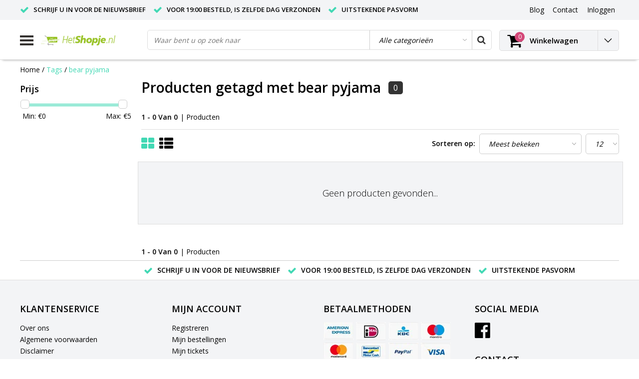

--- FILE ---
content_type: text/html;charset=utf-8
request_url: https://www.hetshopje.nl/tags/bear-pyjama/
body_size: 8573
content:
<!DOCTYPE html>
<html lang="nl">
  <head>
    <!--
    InStijl Media Ultimate Theme
    Theme by InStijl Media
    https://www.instijlmedia.nl
    
    If you are interested in our special offers or some customizaton, please contact us at info@instijlmedia.nl.
    -->
    <meta charset="utf-8"/>
<!-- [START] 'blocks/head.rain' -->
<!--

  (c) 2008-2026 Lightspeed Netherlands B.V.
  http://www.lightspeedhq.com
  Generated: 24-01-2026 @ 14:38:58

-->
<link rel="canonical" href="https://www.hetshopje.nl/tags/bear-pyjama/"/>
<link rel="alternate" href="https://www.hetshopje.nl/index.rss" type="application/rss+xml" title="Nieuwe producten"/>
<meta name="robots" content="noodp,noydir"/>
<meta name="google-site-verification" content="dl8dOLTVqpHlPFyenWmlrhIIhSk_J3j1GWE_Xdb5LyQ"/>
<meta property="og:url" content="https://www.hetshopje.nl/tags/bear-pyjama/?source=facebook"/>
<meta property="og:site_name" content="hetshopje.nl"/>
<meta property="og:title" content="bear pyjama"/>
<meta property="og:description" content="Bij ons kunt u terecht voor de leukste, pyjama&#039;s, rompers, boxershort en hebben de scherpste aanbiedingen voor nutrilon en speelgoed"/>
<script>
<!-- Global site tag (gtag.js) - Google Ads: 764809566 -->
<script async src="https://www.googletagmanager.com/gtag/js?id=AW-764809566"></script>
<script>
    window.dataLayer = window.dataLayer || [];
    function gtag(){dataLayer.push(arguments);}
    gtag('js', new Date());

    gtag('config', 'AW-764809566');
</script>

</script>
<!--[if lt IE 9]>
<script src="https://cdn.webshopapp.com/assets/html5shiv.js?2025-02-20"></script>
<![endif]-->
<!-- [END] 'blocks/head.rain' -->
        <title>bear pyjama | hetshopje.nl</title>
    <meta name="description" content="Bij ons kunt u terecht voor de leukste, pyjama&#039;s, rompers, boxershort en hebben de scherpste aanbiedingen voor nutrilon en speelgoed" />
    <meta name="keywords" content="bear, pyjama, lego, hetshopje, hetshopje.nl, hetshopje.be, shopje, nutrilon, bol.com partner, bol.com, politie pyjama,fun2wear, funderwear, grote maten, 3xl, 4xl, 5xl, 6xl, 7xl, 8xl" />
    <meta http-equiv="X-UA-Compatible" content="IE=Edge">
    <meta name="viewport" content="width=device-width">
    <meta name="apple-mobile-web-app-capable" content="yes">
    <meta name="apple-mobile-web-app-status-bar-style" content="black">
    <meta property="fb:app_id" content="966242223397117"/>
    <link rel="shortcut icon" href="https://cdn.webshopapp.com/shops/265324/themes/145355/assets/favicon.ico?20251121223043" type="image/x-icon" />

<link href='//fonts.googleapis.com/css?family=Open%20Sans:400,300,600' rel='stylesheet' type='text/css'>

<link rel="stylesheet" type="text/css" href="https://cdn.webshopapp.com/shops/265324/themes/145355/assets/stylesheet.css?20251231170303" />
<link rel="stylesheet" type="text/css" href="https://cdn.webshopapp.com/shops/265324/themes/145355/assets/general.css?20251231170303" />
<link rel="stylesheet" type="text/css" href="https://cdn.webshopapp.com/shops/265324/themes/145355/assets/settings.css?20251231170303" />
<link rel="stylesheet" type="text/css" href="https://cdn.webshopapp.com/shops/265324/themes/145355/assets/custom.css?20251231170303" />
<link rel="stylesheet" href="https://cdn.webshopapp.com/shops/265324/themes/145355/assets/responsive.css?20251231170303" />
<script type="text/javascript">
  var template = 'pages/collection.rain';
  var searchUrl = "https://www.hetshopje.nl/search/";
  var searchBar = 'cat';
  var filter_url = '1'
</script>  </head>
  <body class="body osx webkit">
        <div id="wrapper" class="wrapper">  
            <div id="resMenu">
  
  <div class="menu-text">
    <strong>Menu</strong>
  </div>
  
  <div id="resNavCloser">
    <span class="pe-7s-close"></span>
  </div>
  
  <div class="clear"></div>
  
  <div id="resNav">
    <div class="search-mobile-bar"></div>
    <ul>
            <li class="item">
        <a href="https://www.hetshopje.nl/persoonlijke-verzorging/" title="Persoonlijke verzorging">Persoonlijke verzorging</a>
                <span class="pe-7s-angle-down"></span>
        <ul>
                    <li class="item">
            <a href="https://www.hetshopje.nl/persoonlijke-verzorging/baby-verzorging/" title="Baby verzorging">Baby verzorging</a>
                      </li>
                    <li class="item">
            <a href="https://www.hetshopje.nl/persoonlijke-verzorging/beauty-en-verzorging/" title="Beauty en Verzorging">Beauty en Verzorging</a>
                      </li>
                  </ul>
              </li>
            <li class="item">
        <a href="https://www.hetshopje.nl/kinderkleding/" title="Kinderkleding">Kinderkleding</a>
                <span class="pe-7s-angle-down"></span>
        <ul>
                    <li class="item">
            <a href="https://www.hetshopje.nl/kinderkleding/slabbers/" title="Slabbers">Slabbers</a>
                      </li>
                    <li class="item">
            <a href="https://www.hetshopje.nl/kinderkleding/jongens-ondergoed/" title="Jongens ondergoed">Jongens ondergoed</a>
                      </li>
                    <li class="item">
            <a href="https://www.hetshopje.nl/kinderkleding/jongens-pyjamas/" title="Jongens pyjama&#039;s ">Jongens pyjama&#039;s </a>
                      </li>
                    <li class="item">
            <a href="https://www.hetshopje.nl/kinderkleding/meisjes-bigshirts/" title="Meisjes bigshirts">Meisjes bigshirts</a>
                      </li>
                    <li class="item">
            <a href="https://www.hetshopje.nl/kinderkleding/rompers/" title="Rompers">Rompers</a>
                      </li>
                    <li class="item">
            <a href="https://www.hetshopje.nl/kinderkleding/meisjes-ondergoed/" title="Meisjes ondergoed">Meisjes ondergoed</a>
                      </li>
                    <li class="item">
            <a href="https://www.hetshopje.nl/kinderkleding/meisjes-pyjamas/" title="Meisjes pyjama&#039;s">Meisjes pyjama&#039;s</a>
                      </li>
                    <li class="item">
            <a href="https://www.hetshopje.nl/kinderkleding/joggingpak-onesie/" title="Joggingpak / onesie">Joggingpak / onesie</a>
                      </li>
                    <li class="item">
            <a href="https://www.hetshopje.nl/kinderkleding/snuggle-bag/" title="Snuggle bag">Snuggle bag</a>
                      </li>
                    <li class="item">
            <a href="https://www.hetshopje.nl/kinderkleding/t-shirts/" title="T-shirts ">T-shirts </a>
                      </li>
                    <li class="item">
            <a href="https://www.hetshopje.nl/kinderkleding/formule-1-kleding-kinderen/" title="Formule 1 kleding kinderen">Formule 1 kleding kinderen</a>
                      </li>
                    <li class="item">
            <a href="https://www.hetshopje.nl/kinderkleding/paarden-kleding-voor-kinderen/" title="Paarden Kleding voor kinderen">Paarden Kleding voor kinderen</a>
                      </li>
                    <li class="item">
            <a href="https://www.hetshopje.nl/kinderkleding/meisjes-kleding/" title="Meisjes Kleding">Meisjes Kleding</a>
                      </li>
                  </ul>
              </li>
            <li class="item">
        <a href="https://www.hetshopje.nl/herenkleding/" title="Herenkleding">Herenkleding</a>
                <span class="pe-7s-angle-down"></span>
        <ul>
                    <li class="item">
            <a href="https://www.hetshopje.nl/herenkleding/boxershorts/" title="Boxershorts">Boxershorts</a>
                      </li>
                    <li class="item">
            <a href="https://www.hetshopje.nl/herenkleding/hemden/" title="Hemden ">Hemden </a>
                      </li>
                    <li class="item">
            <a href="https://www.hetshopje.nl/herenkleding/polos/" title="Polo&#039;s">Polo&#039;s</a>
                      </li>
                    <li class="item">
            <a href="https://www.hetshopje.nl/herenkleding/schoenen/" title="Schoenen">Schoenen</a>
                      </li>
                  </ul>
              </li>
            <li class="item">
        <a href="https://www.hetshopje.nl/dameskleding/" title="Dameskleding">Dameskleding</a>
                <span class="pe-7s-angle-down"></span>
        <ul>
                    <li class="item">
            <a href="https://www.hetshopje.nl/dameskleding/dames-boots/" title="Dames Boots">Dames Boots</a>
                      </li>
                    <li class="item">
            <a href="https://www.hetshopje.nl/dameskleding/dames-ondergoed/" title="Dames Ondergoed">Dames Ondergoed</a>
                      </li>
                    <li class="item">
            <a href="https://www.hetshopje.nl/dameskleding/sneaker-sokken/" title="Sneaker Sokken">Sneaker Sokken</a>
                      </li>
                  </ul>
              </li>
            <li class="item">
        <a href="https://www.hetshopje.nl/speelgoed/" title="Speelgoed">Speelgoed</a>
                <span class="pe-7s-angle-down"></span>
        <ul>
                    <li class="item">
            <a href="https://www.hetshopje.nl/speelgoed/puzzels/" title="Puzzels">Puzzels</a>
                      </li>
                    <li class="item">
            <a href="https://www.hetshopje.nl/speelgoed/school-en-tekenen/" title="School en Tekenen">School en Tekenen</a>
                      </li>
                    <li class="item">
            <a href="https://www.hetshopje.nl/speelgoed/kindertassen/" title="Kindertassen">Kindertassen</a>
                      </li>
                  </ul>
              </li>
            <li class="item">
        <a href="https://www.hetshopje.nl/koopjes/" title="Koopjes">Koopjes</a>
              </li>
            <li class="item">
        <a href="https://www.hetshopje.nl/verhuizen/" title="Verhuizen">Verhuizen</a>
                <span class="pe-7s-angle-down"></span>
        <ul>
                    <li class="item">
            <a href="https://www.hetshopje.nl/verhuizen/verhuismateriaal/" title="Verhuismateriaal  ">Verhuismateriaal  </a>
                      </li>
                    <li class="item">
            <a href="https://www.hetshopje.nl/verhuizen/verhuisdozen/" title="Verhuisdozen">Verhuisdozen</a>
                      </li>
                  </ul>
              </li>
            <li class="item">
        <a href="https://www.hetshopje.nl/dozen/" title="Dozen">Dozen</a>
                <span class="pe-7s-angle-down"></span>
        <ul>
                    <li class="item">
            <a href="https://www.hetshopje.nl/dozen/verpakkingsdozen/" title="Verpakkingsdozen">Verpakkingsdozen</a>
                      </li>
                  </ul>
              </li>
                  
            <li class="item">
        <a href="https://www.hetshopje.nl/brands/" title="Merken">Merken</a>
                <span class="pe-7s-angle-down"></span>
        <ul class="submenu no-subs">
                    <li class="item">
            <a href="https://www.hetshopje.nl/brands/anouk-michaela/" title="Anouk Michaela">Anouk Michaela</a>
          </li>
                    <li class="item">
            <a href="https://www.hetshopje.nl/brands/beat-my-boxer/" title="Beat My Boxer">Beat My Boxer</a>
          </li>
                    <li class="item">
            <a href="https://www.hetshopje.nl/brands/disney/" title="Disney">Disney</a>
          </li>
                    <li class="item">
            <a href="https://www.hetshopje.nl/brands/frogs-and-dogs/" title="Frogs and Dogs">Frogs and Dogs</a>
          </li>
                    <li class="item">
            <a href="https://www.hetshopje.nl/brands/fun2wear-2/" title="fun2wear">fun2wear</a>
          </li>
                    <li class="item">
            <a href="https://www.hetshopje.nl/brands/fun2wear/" title="Fun2Wear">Fun2Wear</a>
          </li>
                    <li class="item">
            <a href="https://www.hetshopje.nl/brands/funderwear-2/" title="Funderwear">Funderwear</a>
          </li>
                    <li class="item">
            <a href="https://www.hetshopje.nl/brands/funderwear/" title="Funderwear">Funderwear</a>
          </li>
                    <li class="item">
            <a href="https://www.hetshopje.nl/brands/genove/" title="Genove">Genove</a>
          </li>
                    <li class="item">
            <a href="https://www.hetshopje.nl/brands/tukk/" title="Tukk">Tukk</a>
          </li>
                  </ul>
              </li>
            
                  <li class="item blog">
        <a href="https://www.hetshopje.nl/blogs/de-leukste-pyjmas-voor-kinderen/" title="de leukste pyjma&#039;s voor kinderen">de leukste pyjma&#039;s voor kinderen</a>
                <span class="pe-7s-angle-down"></span>
        <ul>
                    <li class="item">
            <a href="https://www.hetshopje.nl/blogs/de-leukste-pyjmas-voor-kinderen/de-leukste-pyjamas-van-nederland/" title="De leukste pyjama&#039;s van nederland">De leukste pyjama&#039;s van nederland</a>
          </li>
                  </ul>
              </li>
            <li class="item blog">
        <a href="https://www.hetshopje.nl/blogs/formule-1-pyjama/" title="Formule 1 pyjama">Formule 1 pyjama</a>
                <span class="pe-7s-angle-down"></span>
        <ul>
                    <li class="item">
            <a href="https://www.hetshopje.nl/blogs/formule-1-pyjama/de-pyjama-van-een-coureur/" title="de pyjama van een coureur">de pyjama van een coureur</a>
          </li>
                    <li class="item">
            <a href="https://www.hetshopje.nl/blogs/formule-1-pyjama/formule-1-pyjama/" title="Formule 1 pyjama">Formule 1 pyjama</a>
          </li>
                  </ul>
              </li>
                </ul>
  </div>
</div>      <div class="container">
         
        <div id="topnav">
  <div class="colfull auto">
    <Div class="row">
      <div class="col-sm-9 col-lg-10 col-md-12 ">
        <div class="usp">
  <ul class="usp-list">
    <li class="usp-item">
      <i class="fa fa-check"></i>
      <span>Schrijf u in voor de nieuwsbrief </span>
    </li>
    <li class="usp-item">
      <i class="fa fa-check"></i>
      <span>Voor 19:00 besteld, is zelfde dag verzonden</span>
    </li>
    <li class="usp-item">
      <i class="fa fa-check"></i>
      <span>Uitstekende pasvorm</span>
    </li>
  </ul>
</div>
      </div>
      
            <div id="global" class="col-sm-3 col-lg-2">
        
                 
                
        <div class="dropdown">
          <ul class="unstyled-list">
                        <li class="blog">
              <a href="" onclick="" title="de leukste pyjma&#039;s voor kinderen">
                <span class="title">Blog</span>
              </a>
                            <ul class="">
                                <li class="">
                  <a href="https://www.hetshopje.nl/blogs/de-leukste-pyjmas-voor-kinderen/de-leukste-pyjamas-van-nederland/" title="De leukste pyjama&#039;s van nederland">De leukste pyjama&#039;s van nederland</a>
                </li>
                              </ul>
                          </li>
                        <li class="blog">
              <a href="" onclick="" title="Formule 1 pyjama">
                <span class="title">Blog</span>
              </a>
                            <ul class="">
                                <li class="">
                  <a href="https://www.hetshopje.nl/blogs/formule-1-pyjama/de-pyjama-van-een-coureur/" title="de pyjama van een coureur">de pyjama van een coureur</a>
                </li>
                                <li class="">
                  <a href="https://www.hetshopje.nl/blogs/formule-1-pyjama/formule-1-pyjama/" title="Formule 1 pyjama">Formule 1 pyjama</a>
                </li>
                              </ul>
                          </li>
                      </ul>
        </div>
        <div class="link">
          <ul>
            <li>
              <a href="https://www.hetshopje.nl/service/" onclick="">
                <span class="title">Contact</span>
              </a>
            </li>
          </ul>
        </div>
        <div class="dropdown">
          <ul>
            <li>
              <a href="" onclick="">
                <span class="title">Inloggen</span>
              </a>
              <div class="account submenu border-box unstyled-list">
                                <div class="login-header">
                  <strong>Mijn account</strong>
                </div>
                                <div class="login-content">
                                    <div id="login">
                    <form action="https://www.hetshopje.nl/account/loginPost/" method="post" id="form_login">
                      <input type="hidden" name="key" value="293f8729600257854d96b2f4249e31bd" />
                      <div class="login-input">
                        <input type="hidden" name="type" value="login" />
                        <input type="text" name="email" placeholder="E-mail" onfocus="if(this.value=='E-mail'){this.value='';};" class="cat-myacc" />
                        <input type="password" class="cat-myacc" name="password" placeholder="Wachtwoord" onfocus="if(this.value=='Wachtwoord'){this.value='';};" />
                      </div>
                      <div class="account-buttons">
                        <div class="btn btn-default reg-acc">
                          <a href="#" onclick="$('#form_login').submit();" title="Inloggen">Inloggen </a>
                        </div>
                        <div class="register">
                          <strong>Nieuwe klant?</strong>
                          <div class="btn btn-default new-acc">
                            <a href="https://www.hetshopje.nl/account/" title="Registreren" rel="nofollow">Registreren</a>
                          </div>
                          <div class="clear"></div>
                        </div>
                      </div>
                    </form>
                  </div>
                                  </div>
              </div>
            </li>
          </ul>
        </div>
      </div>
          </div>   
  </div>
</div><header id="header" class="header header-pages topnav-active">
  <div class="colfull auto">
    <div class="header-content">
      <div id="logo" class="col-xsm-2 col-lg-3 col-md-3 col-sd-12">
        
        <div id="resNavOpener" class="menuIcon table-cell">
          <div class="buttonContainer">
            <div class="miniBar"></div>
            <div class="miniBar middle"></div>
            <div class="miniBar"></div>
          </div>
          
                    <div class="nav-menu">
            <nav class="navigation">
  <div class="nav nav-container">
    <div class="nav-title-box">
      <strong>Categorieën</strong>
    </div>
    <div class="navbar">
      <ul class="nav">
                <li class="item">
          <a href="https://www.hetshopje.nl/persoonlijke-verzorging/" title="Persoonlijke verzorging" class="itemlink">
            <span class="title">Persoonlijke verzorging</span>
            <i class="pe-7s-angle-right"></i>          </a>
          
                                                  <div class="subnav nav-dropdown">                    <ul class="menu-row">
                                                <li class="1 subitem">
            <a href="https://www.hetshopje.nl/persoonlijke-verzorging/baby-verzorging/" title="Baby verzorging" class="subitemlink">
              <span class="title">Baby verzorging</span>
                          </a>
                        </li>
                                                            <li class="2 subitem">
            <a href="https://www.hetshopje.nl/persoonlijke-verzorging/beauty-en-verzorging/" title="Beauty en Verzorging" class="subitemlink">
              <span class="title">Beauty en Verzorging</span>
                          </a>
                        </li>
                                                </ul>
                        </div>
                        </li>
                    <li class="item">
          <a href="https://www.hetshopje.nl/kinderkleding/" title="Kinderkleding" class="itemlink">
            <span class="title">Kinderkleding</span>
            <i class="pe-7s-angle-right"></i>          </a>
          
                                                  <div class="subnav nav-dropdown">                    <ul class="menu-row">
                                                <li class="1 subitem">
            <a href="https://www.hetshopje.nl/kinderkleding/slabbers/" title="Slabbers" class="subitemlink">
              <span class="title">Slabbers</span>
                          </a>
                        </li>
                                                            <li class="2 subitem">
            <a href="https://www.hetshopje.nl/kinderkleding/jongens-ondergoed/" title="Jongens ondergoed" class="subitemlink">
              <span class="title">Jongens ondergoed</span>
                          </a>
                        </li>
                                                            <li class="3 subitem">
            <a href="https://www.hetshopje.nl/kinderkleding/jongens-pyjamas/" title="Jongens pyjama&#039;s " class="subitemlink">
              <span class="title">Jongens pyjama&#039;s </span>
                          </a>
                        </li>
                                                </ul>
                      <ul class="menu-row">
                                                <li class="4 subitem">
            <a href="https://www.hetshopje.nl/kinderkleding/meisjes-bigshirts/" title="Meisjes bigshirts" class="subitemlink">
              <span class="title">Meisjes bigshirts</span>
                          </a>
                        </li>
                                                            <li class="5 subitem">
            <a href="https://www.hetshopje.nl/kinderkleding/rompers/" title="Rompers" class="subitemlink">
              <span class="title">Rompers</span>
                          </a>
                        </li>
                                                            <li class="6 subitem">
            <a href="https://www.hetshopje.nl/kinderkleding/meisjes-ondergoed/" title="Meisjes ondergoed" class="subitemlink">
              <span class="title">Meisjes ondergoed</span>
                          </a>
                        </li>
                                                </ul>
                      <ul class="menu-row">
                                                <li class="7 subitem">
            <a href="https://www.hetshopje.nl/kinderkleding/meisjes-pyjamas/" title="Meisjes pyjama&#039;s" class="subitemlink">
              <span class="title">Meisjes pyjama&#039;s</span>
                          </a>
                        </li>
                                                            <li class="8 subitem">
            <a href="https://www.hetshopje.nl/kinderkleding/joggingpak-onesie/" title="Joggingpak / onesie" class="subitemlink">
              <span class="title">Joggingpak / onesie</span>
                          </a>
                        </li>
                                                            <li class="9 subitem">
            <a href="https://www.hetshopje.nl/kinderkleding/snuggle-bag/" title="Snuggle bag" class="subitemlink">
              <span class="title">Snuggle bag</span>
                          </a>
                        </li>
                                                </ul>
                      <ul class="menu-row">
                                                <li class="10 subitem">
            <a href="https://www.hetshopje.nl/kinderkleding/t-shirts/" title="T-shirts " class="subitemlink">
              <span class="title">T-shirts </span>
                          </a>
                        </li>
                                                            <li class="11 subitem">
            <a href="https://www.hetshopje.nl/kinderkleding/formule-1-kleding-kinderen/" title="Formule 1 kleding kinderen" class="subitemlink">
              <span class="title">Formule 1 kleding kinderen</span>
                          </a>
                        </li>
                                                                                    <li class="subitem subitem">
              <a href="https://www.hetshopje.nl/kinderkleding/" title="Kinderkleding" class="subitemlink">
                <span class="title italic">Alle kinderkleding</span>
              </a>
            </li>
                        </ul>
                        </div>
                        </li>
                    <li class="item">
          <a href="https://www.hetshopje.nl/herenkleding/" title="Herenkleding" class="itemlink">
            <span class="title">Herenkleding</span>
            <i class="pe-7s-angle-right"></i>          </a>
          
                                                  <div class="subnav nav-dropdown">                    <ul class="menu-row">
                                                <li class="1 subitem">
            <a href="https://www.hetshopje.nl/herenkleding/boxershorts/" title="Boxershorts" class="subitemlink">
              <span class="title">Boxershorts</span>
                          </a>
                        </li>
                                                            <li class="2 subitem">
            <a href="https://www.hetshopje.nl/herenkleding/hemden/" title="Hemden " class="subitemlink">
              <span class="title">Hemden </span>
                          </a>
                        </li>
                                                            <li class="3 subitem">
            <a href="https://www.hetshopje.nl/herenkleding/polos/" title="Polo&#039;s" class="subitemlink">
              <span class="title">Polo&#039;s</span>
                          </a>
                        </li>
                                                </ul>
                      <ul class="menu-row">
                                                <li class="4 subitem">
            <a href="https://www.hetshopje.nl/herenkleding/schoenen/" title="Schoenen" class="subitemlink">
              <span class="title">Schoenen</span>
                          </a>
                        </li>
                                                </ul>
                        </div>
                        </li>
                    <li class="item">
          <a href="https://www.hetshopje.nl/dameskleding/" title="Dameskleding" class="itemlink">
            <span class="title">Dameskleding</span>
            <i class="pe-7s-angle-right"></i>          </a>
          
                                                  <div class="subnav nav-dropdown">                    <ul class="menu-row">
                                                <li class="1 subitem">
            <a href="https://www.hetshopje.nl/dameskleding/dames-boots/" title="Dames Boots" class="subitemlink">
              <span class="title">Dames Boots</span>
                          </a>
                        </li>
                                                            <li class="2 subitem">
            <a href="https://www.hetshopje.nl/dameskleding/dames-ondergoed/" title="Dames Ondergoed" class="subitemlink">
              <span class="title">Dames Ondergoed</span>
                          </a>
                        </li>
                                                            <li class="3 subitem">
            <a href="https://www.hetshopje.nl/dameskleding/sneaker-sokken/" title="Sneaker Sokken" class="subitemlink">
              <span class="title">Sneaker Sokken</span>
                          </a>
                        </li>
                                                </ul>
                        </div>
                        </li>
                    <li class="item">
          <a href="https://www.hetshopje.nl/speelgoed/" title="Speelgoed" class="itemlink">
            <span class="title">Speelgoed</span>
            <i class="pe-7s-angle-right"></i>          </a>
          
                                                  <div class="subnav nav-dropdown">                    <ul class="menu-row">
                                                <li class="1 subitem">
            <a href="https://www.hetshopje.nl/speelgoed/puzzels/" title="Puzzels" class="subitemlink">
              <span class="title">Puzzels</span>
                          </a>
                        </li>
                                                            <li class="2 subitem">
            <a href="https://www.hetshopje.nl/speelgoed/school-en-tekenen/" title="School en Tekenen" class="subitemlink">
              <span class="title">School en Tekenen</span>
                          </a>
                        </li>
                                                            <li class="3 subitem">
            <a href="https://www.hetshopje.nl/speelgoed/kindertassen/" title="Kindertassen" class="subitemlink">
              <span class="title">Kindertassen</span>
                          </a>
                        </li>
                                                </ul>
                        </div>
                        </li>
                    <li class="item">
          <a href="https://www.hetshopje.nl/koopjes/" title="Koopjes" class="itemlink">
            <span class="title">Koopjes</span>
                      </a>
          
                      </li>
                    <li class="item">
          <a href="https://www.hetshopje.nl/verhuizen/" title="Verhuizen" class="itemlink">
            <span class="title">Verhuizen</span>
            <i class="pe-7s-angle-right"></i>          </a>
          
                                                  <div class="subnav nav-dropdown">                    <ul class="menu-row">
                                                <li class="1 subitem">
            <a href="https://www.hetshopje.nl/verhuizen/verhuismateriaal/" title="Verhuismateriaal  " class="subitemlink">
              <span class="title">Verhuismateriaal  </span>
                          </a>
                        </li>
                                                            <li class="2 subitem">
            <a href="https://www.hetshopje.nl/verhuizen/verhuisdozen/" title="Verhuisdozen" class="subitemlink">
              <span class="title">Verhuisdozen</span>
                          </a>
                        </li>
                                                </ul>
                        </div>
                        </li>
                    <li class="item">
          <a href="https://www.hetshopje.nl/dozen/" title="Dozen" class="itemlink">
            <span class="title">Dozen</span>
            <i class="pe-7s-angle-right"></i>          </a>
          
                                                  <div class="subnav nav-dropdown">                    <ul class="menu-row">
                                                <li class="1 subitem">
            <a href="https://www.hetshopje.nl/dozen/verpakkingsdozen/" title="Verpakkingsdozen" class="subitemlink">
              <span class="title">Verpakkingsdozen</span>
                          </a>
                        </li>
                                                </ul>
                        </div>
                        </li>
                                		        		        		            </ul>
            </div>
            </div>
            </nav>          </div>
                  </div>
        
        <div class="logo table-cell">
          <a href="https://www.hetshopje.nl/" alt="hetshopje.nl">
                        <img src="https://cdn.webshopapp.com/shops/265324/themes/145355/assets/logo.png?20251121223043" alt="logo" class="img-responsive" />
                      </a>
        </div>
        
        <div class="cart-button">
          <a href="https://www.hetshopje.nl/cart/" title="Winkelwagen">
            <div class="cart-icon">
              <i class="fa fa-shopping-cart" aria-hidden="true"></i>
              <span class="cart-count">0</span>
            </div>
          </a>
        </div>
        
      </div>
      <div id="search" class="col-xsm-6 col-lg-7 col-md-7 col-sd-12">
        <div class="searchnav cat">
          <form action="https://www.hetshopje.nl/search/" method="get" id="formSearch">
            <input type="search" name="q" autocomplete="off" value="" placeholder="Waar bent u op zoek naar"/>
                        <select onchange="cat();">
              <option value="https://www.hetshopje.nl/search/" selected>Alle categorieën</option>
                            <option value="https://www.hetshopje.nl/persoonlijke-verzorging/" class="cat-7382264">Persoonlijke verzorging</option>
                            <option value="https://www.hetshopje.nl/kinderkleding/" class="cat-7379321">Kinderkleding</option>
                            <option value="https://www.hetshopje.nl/herenkleding/" class="cat-7381760">Herenkleding</option>
                            <option value="https://www.hetshopje.nl/dameskleding/" class="cat-7381763">Dameskleding</option>
                            <option value="https://www.hetshopje.nl/speelgoed/" class="cat-7381766">Speelgoed</option>
                            <option value="https://www.hetshopje.nl/koopjes/" class="cat-7382270">Koopjes</option>
                            <option value="https://www.hetshopje.nl/verhuizen/" class="cat-10640774">Verhuizen</option>
                            <option value="https://www.hetshopje.nl/dozen/" class="cat-11972217">Dozen</option>
                          </select>
                        <i onclick="$('#formSearch').submit();" title="Zoeken" class="fa fa-search"></i>
            <div class="autocomplete">
                            <div class="title-box all">
                <span>Alle categorieën</span>
              </div>
                            <div class="products products-livesearch clear"></div>
              <div class="notfound">Geen producten gevonden...</div>
              <div class="more clear"><a class="item-add-btn livesearch" href="https://www.hetshopje.nl/search/">Bekijk alle resultaten <span>(0)</span></a></div>
            </div>
          </form>
        </div>
        
              </div>
      <div id="cart" class="col-xsm-2 col-lg-2 col-md-2">
        <div class="cart-vertical">
          <div class="cart-button">
            <a href="https://www.hetshopje.nl/cart/" title="Winkelwagen">
              <div class="cart-icon">
                <i class="fa fa-shopping-cart" aria-hidden="true"></i>
                <span class="cart-count">0</span>
              </div>
              <strong>Winkelwagen</strong>
            </a>
            
            
            
            <div class="dropdown cart-dropdown">
              <ul>
                <li>
                  <a href="" onclick="" class="cart-icon-arrow no-transistion">
                    <i class="pe-7s-angle-down" aria-hidden="true"></i>
                  </a>
                                      <div class="submenu subright unstyled-list empty-cart">
                      <div class="cart-title">Winkelwagen<span class="items">0 Producten</span></div>
                      <div class="cart-content">U heeft geen artikelen in uw winkelwagen</div>
                    </div>
                                      </li>
                  </ul>
                  </div>
                </div>
                  
                </div>
                </div>
                </div>
                </div>
                </header>        <main id="main" class="page">
                    <div class="colfull auto">
                        <div class="row">
      
  <div class="breadcrumbs col-sm-12"> 
    <a href="https://www.hetshopje.nl/" title="Home" class="crumb">Home</a> 
        / <a href="https://www.hetshopje.nl/tags/" class="crumb active">Tags</a>
        / <a href="https://www.hetshopje.nl/tags/bear-pyjama/" class="crumb active">bear pyjama</a>
      </div> 
      <div id="sidebar" class="col-xsm-2 col-lg-12">
    <div class="filter-button">
      <div class="btn btn-filter">
        <a href="" onclick="return false" title="Filter">
          <span>Filters</span>
        </a>
      </div>
      <div class="filter-sidebar">
        <div class="sidebar">
  
   
  <div class="categories widget">
                                                                                                                                          </div>
      
<div class="filter-container">
  <div class="filters">
    
    <form action="https://www.hetshopje.nl/tags/bear-pyjama/" method="get" id="filter_form" class="filter_form">
      <input type="hidden" name="max" value="5" class="filter_form_max" />
      <input type="hidden" name="min" value="0" class="filter_form_min" />
      <input type="hidden" name="mode" value="grid" class="filter_form_mode" />
      <input type="hidden" name="limit" value="12" class="filter_form_limit" />
      <input type="hidden" value="1" id="totalpages" />
      
            
            
            <div class="prices widget">
        <div class="title-box">
          <strong>Prijs</strong>
          <div class="clear"></div>
        </div>
        
        <div class="price-filter">
          <div class="filter-slider">
            <div id="collection-filter-price"></div>
          </div>
          <div class="price-filter-range clear">
            <div class="min">Min: €<span>0</span></div>
            <div class="max">Max: €<span>5</span></div>
          </div>
        </div>
      </div>
            
      
      <div class="clear"></div>
      
    </form>
    
  </div>
</div>
      <div class="feedback-widget">
    </div>
    
    </div>      </div>
    </div>
  </div>
    
  <div id="collection" class="col-xsm-8 col-lg-12">
    
    <div class="title-box"> 
      <h1 class="collection-title">Producten getagd met bear pyjama</h1>
      <div class="title-label">
        <span>0</span>
      </div>
      <div class="clear"></div>
    </div> 
    
            <div class="pagination">
      <div class="row">
        
        <div class="products-pager col-sm-3 col-md-12">
          <div class="pager-counts">
            <strong class="left">
              1 - 0
              Van 0
            </strong>
          </div>
          <div class="pager-limits">
            <span> | Producten</span>
          </div>
        </div>
        
                        
      </div>
    </div>
            <form action="https://www.hetshopje.nl/tags/bear-pyjama/" method="get" id="filter_form2">
      <input type="hidden" name="mode" value="grid" class="filter_form_mode" />
      <div class="col-sm-6 col-lg-4 mode">
        <div class="modes">
          <ul>
                        <li class="grid"><a class=" active" href="https://www.hetshopje.nl/tags/bear-pyjama/" title="Foto-tabel"><i class="fa fa-th-large"></i></a></li>
                        <li class="list"><a class="" href="https://www.hetshopje.nl/tags/bear-pyjama/?mode=list" title="Lijst"><i class="fa fa-th-list"></i></a></li>
                      </ul>
        </div>
      </div>
      <div class="col-sm-6 col-lg-8 sort">
        <div class="row">
          <div class="col-sm-5 sort-by">
            <strong class="sort-title">Sorteren op:</strong>
          </div>
          <div class="col-sm-5 col-md-8 col-sd-12 sort">
            <div class="sort-input">
              <select name="sort" onchange="$('#filter_form2').submit();">
                                <option value="popular" fil-url="https://www.hetshopje.nl/tags/bear-pyjama/?sort%5Bid%5D=popular&amp;sort%5Btitle%5D=Meest+bekeken" selected disabled selected="selected">Meest bekeken</option>
                                <option value="newest" fil-url="https://www.hetshopje.nl/tags/bear-pyjama/?sort%5Bid%5D=newest&amp;sort%5Btitle%5D=Nieuwste+producten">Nieuwste producten</option>
                                <option value="lowest" fil-url="https://www.hetshopje.nl/tags/bear-pyjama/?sort%5Bid%5D=lowest&amp;sort%5Btitle%5D=Laagste+prijs">Laagste prijs</option>
                                <option value="highest" fil-url="https://www.hetshopje.nl/tags/bear-pyjama/?sort%5Bid%5D=highest&amp;sort%5Btitle%5D=Hoogste+prijs">Hoogste prijs</option>
                                <option value="asc" fil-url="https://www.hetshopje.nl/tags/bear-pyjama/?sort%5Bid%5D=asc&amp;sort%5Btitle%5D=Naam+oplopend">Naam oplopend</option>
                                <option value="desc" fil-url="https://www.hetshopje.nl/tags/bear-pyjama/?sort%5Bid%5D=desc&amp;sort%5Btitle%5D=Naam+aflopend">Naam aflopend</option>
                              </select>
            </div>
          </div>
                    <div class="col-sm-2 col-md-4 col-sd-12 limit">
            <div class="sort-input">
              <select name="limit" onchange="document.location=$(this).find(':selected').attr('limit-url')">
                                <option value="4" limit-url="https://www.hetshopje.nl/tags/bear-pyjama/?limit=4">4</option>
                                <option value="8" limit-url="https://www.hetshopje.nl/tags/bear-pyjama/?limit=8">8</option>
                                <option value="12" limit-url="https://www.hetshopje.nl/tags/bear-pyjama/" selected disabled selected="selected">12</option>
                                <option value="16" limit-url="https://www.hetshopje.nl/tags/bear-pyjama/?limit=16">16</option>
                                <option value="24" limit-url="https://www.hetshopje.nl/tags/bear-pyjama/?limit=24">24</option>
                                <option value="32" limit-url="https://www.hetshopje.nl/tags/bear-pyjama/?limit=32">32</option>
                                <option value="40" limit-url="https://www.hetshopje.nl/tags/bear-pyjama/?limit=40">40</option>
                                <option value="50" limit-url="https://www.hetshopje.nl/tags/bear-pyjama/?limit=50">50</option>
                                <option value="100" limit-url="https://www.hetshopje.nl/tags/bear-pyjama/?limit=100">100</option>
                              </select>
            </div>
          </div>
                  </div>
      </div>
    </form>
        
    <div id="products">
      <div class="products grid">
                <div class="row">
          <div class="no-products-found">Geen producten gevonden...</div>
        </div>
          
      </div>
    </div>
    
        <div class="pagination">
      <div class="row">
                <div class="products-pager col-sm-3 col-md-12">
          <div class="pager-counts">
            <strong class="left">
              1 - 0
              Van 0
            </strong>
          </div>
          <div class="pager-limits">
            <span> | Producten</span>
          </div>
        </div>
                
                        
      </div>
    </div>
        
      </div> 
</div> 
<script>
  var request_url = "https://www.hetshopje.nl/tags/bear-pyjama/?";
  var page_title = "Producten getagd met bear pyjama";
</script>
<script type="text/javascript" src="https://cdn.webshopapp.com/shops/265324/themes/145355/assets/jquery-3-1-1-min.js?20251231170303"></script>
<script type="text/javascript" src="https://cdn.webshopapp.com/shops/265324/themes/145355/assets/owl-carousel-min.js?20251231170303"></script>
<script type="text/javascript" src="https://cdn.webshopapp.com/shops/265324/themes/145355/assets/jquery-ui-min.js?20251231170303"></script>
<script type="text/javascript">
  jQuery(".widget ul li a.show-more").click(function(e){
    jQuery(this).closest('.widget ul').find('li.hide').slideToggle();
  });
</script>
<script type="text/javascript">
  $('#filter_form .modes li').click(function(){
    var id = $(this).attr('class');
    
    $('#filter_form input[name="mode"]').val(id);
    $(this).closest('form').submit();
    return false;
  });
  $('#filter_form .brands input[type="radio"]').on("click",function(){
    jQuery(" .brands").find("li.selected").removeClass("selected");
    jQuery(this).closest("li, .sidebar-filter-item").addClass("selected");
    instijl();
  });
  
</script>
<script type="text/javascript">  
  $(".filters #collection-filter-price").slider({
    range: true,
    min: 0,
                                                max: 5,
                                                values: [0, 5],
                                                step: 1,
                                                slide: function( event, ui){
    $('.price-filter-range .min span').html(ui.values[0]);
  $('.price-filter-range .max span').html(ui.values[1]);
  
  $('.filter_form_min').val(ui.values[0]);
  $('.filter_form_max').val(ui.values[1]);
  },
    stop: function(event, ui){
    instijl();
  }
    
    });
</script>
<script type="text/javascript">
  $('#filter_form .custom-filters input[type="checkbox"]').on("click",function(){
    jQuery(this).closest(".sidebar-filter-item").toggleClass("selected");
  });
  
  $('#filter_form input, #filter_form select').not("#filter_form #FilterBrands input").change(function(){
    instijl();
  });
</script>
          </div>
        </main>
        <div id="footer-usp" class="colfull auto">
  <div class="footer-usp">
    <div class="col-xsm-8 col-md-6 col-es-12 right">
      <div class="usp">
  <ul class="usp-list">
    <li class="usp-item">
      <i class="fa fa-check"></i>
      <span>Schrijf u in voor de nieuwsbrief </span>
    </li>
    <li class="usp-item">
      <i class="fa fa-check"></i>
      <span>Voor 19:00 besteld, is zelfde dag verzonden</span>
    </li>
    <li class="usp-item">
      <i class="fa fa-check"></i>
      <span>Uitstekende pasvorm</span>
    </li>
  </ul>
</div>
    </div>
  </div>
</div>
<footer id="footer" class="">
  
    <div id="footer-bottom">
    <div class="colfull auto">
      <div class="footer-content row">
        <div class="footer-border">
          
          <div class="footer-block col-sm-3 col-lg-4 col-md-4 col-sd-6 col-es-12">
            <div class="block-box footer-links">
              <div class="title-box">
                <strong class="text">Klantenservice</strong>
                <i class="pe-7s-angle-down"></i>
              </div>
              <div class="content-box">
                <div class="contacts">
                  <ul>
                                        <li class="contact"><a href="https://www.hetshopje.nl/service/about/" title="Over ons">Over ons</a></li>
                                        <li class="contact"><a href="https://www.hetshopje.nl/service/general-terms-conditions/" title="Algemene voorwaarden">Algemene voorwaarden</a></li>
                                        <li class="contact"><a href="https://www.hetshopje.nl/service/disclaimer/" title="Disclaimer">Disclaimer</a></li>
                                        <li class="contact"><a href="https://www.hetshopje.nl/service/privacy-policy/" title="Privacy Policy">Privacy Policy</a></li>
                                        <li class="contact"><a href="https://www.hetshopje.nl/service/payment-methods/" title="Betaalmethoden">Betaalmethoden</a></li>
                                        <li class="contact"><a href="https://www.hetshopje.nl/service/shipping-returns/" title="Verzenden &amp; retourneren">Verzenden &amp; retourneren</a></li>
                                        <li class="contact"><a href="https://www.hetshopje.nl/service/" title="Klantenservice">Klantenservice</a></li>
                                        <li><a class="rss-feed" href="https://www.hetshopje.nl/index.rss" title="RSS-feed">RSS-feed</a></li>
                  </ul>
                </div>
              </div>
            </div>
          </div>
          
          <div class="footer-block col-sm-3 col-lg-4 col-md-4 col-sd-6 col-es-12">
            <div class="block-box footer-links my-account">
              <div class="title-box">
                <strong class="text">Mijn account</strong>
                <i class="pe-7s-angle-down"></i>
              </div>
              <div class="content-box">
                <ul>
                                    <li><a href="https://www.hetshopje.nl/account/" title="Registreren">Registreren</a></li>
                                    <li><a href="https://www.hetshopje.nl/account/orders/" title="Mijn bestellingen">Mijn bestellingen</a></li>
                  <li><a href="https://www.hetshopje.nl/account/tickets/" title="Mijn tickets">Mijn tickets</a></li>
                  <li><a href="https://www.hetshopje.nl/account/wishlist/" title="Mijn verlanglijst">Mijn verlanglijst</a></li>
                                  </ul>
              </div>
            </div>
                      </div>
          
          <div class="footer-block col-sm-3 col-lg-4 col-md-4 col-sd-12 col-es-12">
            <div class="block-box col-sd-6 col-es-12">
              <div class="title-box">
                <strong class="text">Betaalmethoden</strong>
                <i class="pe-7s-angle-down"></i>
              </div>
              <div class="content-box">
                <div class="payments">
                  <ul>
                                        <li class="payment icon-payment-americanexpress">
                      <a href="https://www.hetshopje.nl/service/payment-methods/" title="American Express">
                        <span></span>
                      </a>
                    </li>
                                        <li class="payment icon-payment-ideal">
                      <a href="https://www.hetshopje.nl/service/payment-methods/" title="iDEAL">
                        <span></span>
                      </a>
                    </li>
                                        <li class="payment icon-payment-kbc">
                      <a href="https://www.hetshopje.nl/service/payment-methods/" title="KBC">
                        <span></span>
                      </a>
                    </li>
                                        <li class="payment icon-payment-maestro">
                      <a href="https://www.hetshopje.nl/service/payment-methods/" title="Maestro">
                        <span></span>
                      </a>
                    </li>
                                        <li class="payment icon-payment-mastercard">
                      <a href="https://www.hetshopje.nl/service/payment-methods/" title="MasterCard">
                        <span></span>
                      </a>
                    </li>
                                        <li class="payment icon-payment-mistercash">
                      <a href="https://www.hetshopje.nl/service/payment-methods/" title="Bancontact / Mister Cash">
                        <span></span>
                      </a>
                    </li>
                                        <li class="payment icon-payment-paypal">
                      <a href="https://www.hetshopje.nl/service/payment-methods/" title="PayPal">
                        <span></span>
                      </a>
                    </li>
                                        <li class="payment icon-payment-visa">
                      <a href="https://www.hetshopje.nl/service/payment-methods/" title="Visa">
                        <span></span>
                      </a>
                    </li>
                                      </ul>
                </div>
              </div>
            </div>
                        <div class="block-box col-sd-6 col-es-12">
              <div class="title-box">
                <strong class="text">Verzending</strong>
                <i class="pe-7s-angle-down"></i>
              </div>
              <div class="content-box">
                                <div class="shipping">
                  <a href="https://www.hetshopje.nl/service/shipping-returns/" title="Verzending">
                    <img src="https://cdn.webshopapp.com/shops/265324/themes/145355/assets/shipping-1.jpg?20251121223043" alt="" width="30" />
                  </a>
                </div>
                                                <div class="shipping">
                  <a href="https://www.hetshopje.nl/service/shipping-returns/" title="Verzending">
                    <img src="https://cdn.webshopapp.com/shops/265324/themes/145355/assets/shipping-2.jpg?20251231170303" alt="" width="30" />
                  </a>
                </div>
                                                <div class="shipping">
                  <a href="https://www.hetshopje.nl/service/shipping-returns/" title="Verzending">
                    <img src="https://cdn.webshopapp.com/shops/265324/themes/145355/assets/shipping-3.jpg?20251231170303" alt="" width="30" />
                  </a>
                </div>
                              </div>
            </div>
                      </div>
          <div class="footer-block footer-last col-sm-3 col-lg-12 col-sd-12">
            <div class="row">
              <div class="block-box col-lg-8 col-md-8 col-sd-6 col-es-12">
                <div class="title-box">
                  <strong class="text">Social media</strong>
                  <i class="pe-7s-angle-down"></i>
                </div>
                <div class="content-box">
                  <div class="socials">
                    <ul>
                      <li><a href="https://www.facebook.com/hetshopje" class="social-icon" title="Facebook hetshopje.nl" target="_blank"><i class="fa fa-facebook-official" aria-hidden="true"></i></a></li>                                                                                                                                                                                                    </ul>
                  </div>
                </div>
              </div>
              <div class="block-box footer-links col-lg-4 col-md-4 col-sd-6 col-es-12">
                <div class="title-box">
                  <strong class="text">Contact</strong>
                  <i class="pe-7s-angle-down"></i>
                </div>
                <div class="content-box">
                  <ul>
                    <li>www.hetshopje.nl</li>
                    <li>Wij staan klaar voor al uw vragen!</li>
                    <li><a href="/cdn-cgi/l/email-protection#d7beb9b1b897bfb2a3a4bfb8a7bdb2f9b9bb" title="email"><span class="__cf_email__" data-cfemail="21484f474e6149445552494e514b440f4f4d">[email&#160;protected]</span></a></li>
                    <li><a href="tel:010 501 10 73" title="phone">010 501 10 73</a></li>
                  </ul>
                </div>
              </div>
            </div>
            
          </div>
        </div>
      </div>
    </div>
  </div>
</footer>
<div id="copyright">
  <div class="colfull auto text-center clear">
    © Copyright 2026 hetshopje.nl 
        Powered by
        <a href="https://www.lightspeedhq.nl/" title="Lightspeed" target="_blank">Lightspeed</a>
         <p class="themeby">All rights reserved by <a href="http://www.instijlmedia.nl" title="InStijl Media Futurelife" target="_blank">InStijl Media</a></p>
      </div>
</div>
      </div>
    </div>
    <link rel="stylesheet" href="https://cdn.webshopapp.com/shops/265324/themes/145355/assets/jquery-fancybox-min.css?20251231170303" />
    <link rel="stylesheet" type="text/css" href="https://cdn.webshopapp.com/shops/265324/themes/145355/assets/font-awesome-min.css?20251231170303" />
            <script data-cfasync="false" src="/cdn-cgi/scripts/5c5dd728/cloudflare-static/email-decode.min.js"></script><script type="text/javascript" src="https://cdn.webshopapp.com/shops/265324/themes/145355/assets/collection.js?20251231170303"></script>
                                 <!-- [START] 'blocks/body.rain' -->
<script>
(function () {
  var s = document.createElement('script');
  s.type = 'text/javascript';
  s.async = true;
  s.src = 'https://www.hetshopje.nl/services/stats/pageview.js';
  ( document.getElementsByTagName('head')[0] || document.getElementsByTagName('body')[0] ).appendChild(s);
})();
</script>
  
<!-- Global site tag (gtag.js) - Google Analytics -->
<script async src="https://www.googletagmanager.com/gtag/js?id=UA-18749123-1"></script>
<script>
    window.dataLayer = window.dataLayer || [];
    function gtag(){dataLayer.push(arguments);}

        gtag('consent', 'default', {"ad_storage":"denied","ad_user_data":"denied","ad_personalization":"denied","analytics_storage":"denied","region":["AT","BE","BG","CH","GB","HR","CY","CZ","DK","EE","FI","FR","DE","EL","HU","IE","IT","LV","LT","LU","MT","NL","PL","PT","RO","SK","SI","ES","SE","IS","LI","NO","CA-QC"]});
    
    gtag('js', new Date());
    gtag('config', 'UA-18749123-1', {
        'currency': 'EUR',
                'country': 'NL'
    });

    </script>
  <script>
    !function(f,b,e,v,n,t,s)
    {if(f.fbq)return;n=f.fbq=function(){n.callMethod?
        n.callMethod.apply(n,arguments):n.queue.push(arguments)};
        if(!f._fbq)f._fbq=n;n.push=n;n.loaded=!0;n.version='2.0';
        n.queue=[];t=b.createElement(e);t.async=!0;
        t.src=v;s=b.getElementsByTagName(e)[0];
        s.parentNode.insertBefore(t,s)}(window, document,'script',
        'https://connect.facebook.net/en_US/fbevents.js');
    $(document).ready(function (){
        fbq('init', '584280958986842');
                fbq('track', 'PageView', []);
            });
</script>
<noscript>
    <img height="1" width="1" style="display:none" src="https://www.facebook.com/tr?id=584280958986842&ev=PageView&noscript=1"
    /></noscript>
<!-- [END] 'blocks/body.rain' -->
  </body>
</html>

--- FILE ---
content_type: text/javascript;charset=utf-8
request_url: https://www.hetshopje.nl/services/stats/pageview.js
body_size: -412
content:
// SEOshop 24-01-2026 14:38:59